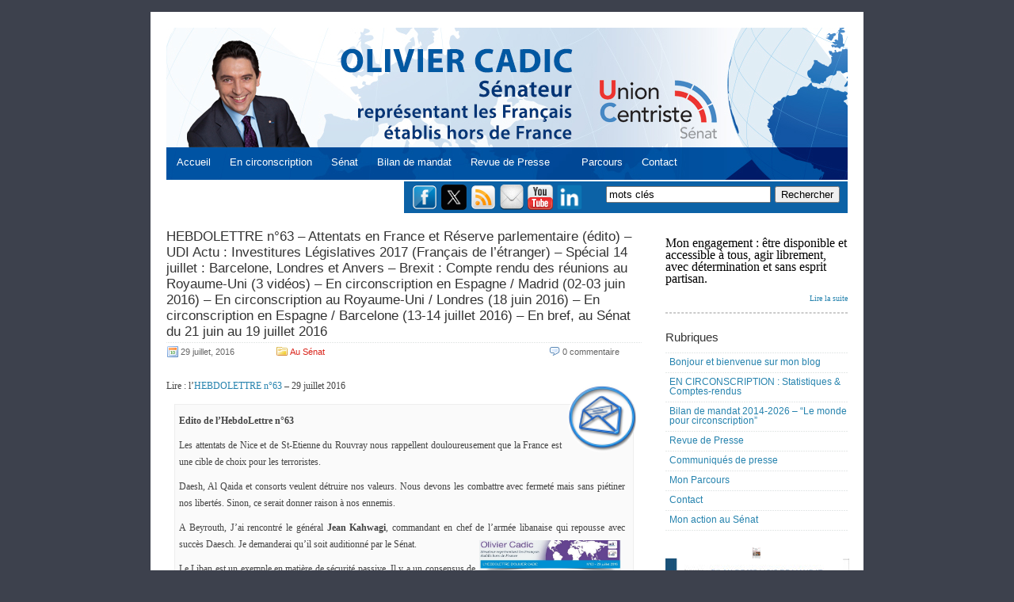

--- FILE ---
content_type: text/html; charset=UTF-8
request_url: http://www.oliviercadic.com/tag/patricia-smida/
body_size: 16783
content:
	<!DOCTYPE html PUBLIC "-//W3C//DTD XHTML 1.0 Transitional//EN" "http://www.w3.org/TR/xhtml1/DTD/xhtml1-transitional.dtd">



	<html xmlns="http://www.w3.org/1999/xhtml" lang="fr-FR">







	<head profile="http://gmpg.org/xfn/11">



	<meta http-equiv="Content-Type" content="text/html; charset=UTF-8" />



	<title></title>



	<link rel="alternate" type="application/rss+xml" title=" RSS Feed" href="http://www.oliviercadic.com/feed/" />



	<link rel="pingback" href="http://www.oliviercadic.com/xmlrpc.php" />



	<meta name='robots' content='max-image-preview:large' />
<link rel="alternate" type="application/rss+xml" title=" &raquo; Flux de l’étiquette Patricia Smida" href="http://www.oliviercadic.com/tag/patricia-smida/feed/" />
<style id='wp-img-auto-sizes-contain-inline-css' type='text/css'>
img:is([sizes=auto i],[sizes^="auto," i]){contain-intrinsic-size:3000px 1500px}
/*# sourceURL=wp-img-auto-sizes-contain-inline-css */
</style>
<link rel='stylesheet' id='font-awesome-5-all-css' href='http://www.oliviercadic.com/wp-content/plugins/elementor/assets/lib/font-awesome/css/all.min.css?ver=3.34.2' type='text/css' media='all' />
<link rel='stylesheet' id='font-awesome-4-shim-css' href='http://www.oliviercadic.com/wp-content/plugins/elementor/assets/lib/font-awesome/css/v4-shims.min.css?ver=3.34.2' type='text/css' media='all' />
<link rel='stylesheet' id='hfe-widgets-style-css' href='http://www.oliviercadic.com/wp-content/plugins/header-footer-elementor/inc/widgets-css/frontend.css?ver=2.8.1' type='text/css' media='all' />
<link rel='stylesheet' id='jkit-elements-main-css' href='http://www.oliviercadic.com/wp-content/plugins/jeg-elementor-kit/assets/css/elements/main.css?ver=3.0.2' type='text/css' media='all' />
<style id='wp-emoji-styles-inline-css' type='text/css'>

	img.wp-smiley, img.emoji {
		display: inline !important;
		border: none !important;
		box-shadow: none !important;
		height: 1em !important;
		width: 1em !important;
		margin: 0 0.07em !important;
		vertical-align: -0.1em !important;
		background: none !important;
		padding: 0 !important;
	}
/*# sourceURL=wp-emoji-styles-inline-css */
</style>
<link rel='stylesheet' id='wp-block-library-css' href='http://www.oliviercadic.com/wp-includes/css/dist/block-library/style.min.css?ver=1b8620a42a18e1da6f8e915bc6498c61' type='text/css' media='all' />
<style id='classic-theme-styles-inline-css' type='text/css'>
/*! This file is auto-generated */
.wp-block-button__link{color:#fff;background-color:#32373c;border-radius:9999px;box-shadow:none;text-decoration:none;padding:calc(.667em + 2px) calc(1.333em + 2px);font-size:1.125em}.wp-block-file__button{background:#32373c;color:#fff;text-decoration:none}
/*# sourceURL=/wp-includes/css/classic-themes.min.css */
</style>
<style id='global-styles-inline-css' type='text/css'>
:root{--wp--preset--aspect-ratio--square: 1;--wp--preset--aspect-ratio--4-3: 4/3;--wp--preset--aspect-ratio--3-4: 3/4;--wp--preset--aspect-ratio--3-2: 3/2;--wp--preset--aspect-ratio--2-3: 2/3;--wp--preset--aspect-ratio--16-9: 16/9;--wp--preset--aspect-ratio--9-16: 9/16;--wp--preset--color--black: #000000;--wp--preset--color--cyan-bluish-gray: #abb8c3;--wp--preset--color--white: #ffffff;--wp--preset--color--pale-pink: #f78da7;--wp--preset--color--vivid-red: #cf2e2e;--wp--preset--color--luminous-vivid-orange: #ff6900;--wp--preset--color--luminous-vivid-amber: #fcb900;--wp--preset--color--light-green-cyan: #7bdcb5;--wp--preset--color--vivid-green-cyan: #00d084;--wp--preset--color--pale-cyan-blue: #8ed1fc;--wp--preset--color--vivid-cyan-blue: #0693e3;--wp--preset--color--vivid-purple: #9b51e0;--wp--preset--gradient--vivid-cyan-blue-to-vivid-purple: linear-gradient(135deg,rgb(6,147,227) 0%,rgb(155,81,224) 100%);--wp--preset--gradient--light-green-cyan-to-vivid-green-cyan: linear-gradient(135deg,rgb(122,220,180) 0%,rgb(0,208,130) 100%);--wp--preset--gradient--luminous-vivid-amber-to-luminous-vivid-orange: linear-gradient(135deg,rgb(252,185,0) 0%,rgb(255,105,0) 100%);--wp--preset--gradient--luminous-vivid-orange-to-vivid-red: linear-gradient(135deg,rgb(255,105,0) 0%,rgb(207,46,46) 100%);--wp--preset--gradient--very-light-gray-to-cyan-bluish-gray: linear-gradient(135deg,rgb(238,238,238) 0%,rgb(169,184,195) 100%);--wp--preset--gradient--cool-to-warm-spectrum: linear-gradient(135deg,rgb(74,234,220) 0%,rgb(151,120,209) 20%,rgb(207,42,186) 40%,rgb(238,44,130) 60%,rgb(251,105,98) 80%,rgb(254,248,76) 100%);--wp--preset--gradient--blush-light-purple: linear-gradient(135deg,rgb(255,206,236) 0%,rgb(152,150,240) 100%);--wp--preset--gradient--blush-bordeaux: linear-gradient(135deg,rgb(254,205,165) 0%,rgb(254,45,45) 50%,rgb(107,0,62) 100%);--wp--preset--gradient--luminous-dusk: linear-gradient(135deg,rgb(255,203,112) 0%,rgb(199,81,192) 50%,rgb(65,88,208) 100%);--wp--preset--gradient--pale-ocean: linear-gradient(135deg,rgb(255,245,203) 0%,rgb(182,227,212) 50%,rgb(51,167,181) 100%);--wp--preset--gradient--electric-grass: linear-gradient(135deg,rgb(202,248,128) 0%,rgb(113,206,126) 100%);--wp--preset--gradient--midnight: linear-gradient(135deg,rgb(2,3,129) 0%,rgb(40,116,252) 100%);--wp--preset--font-size--small: 13px;--wp--preset--font-size--medium: 20px;--wp--preset--font-size--large: 36px;--wp--preset--font-size--x-large: 42px;--wp--preset--spacing--20: 0.44rem;--wp--preset--spacing--30: 0.67rem;--wp--preset--spacing--40: 1rem;--wp--preset--spacing--50: 1.5rem;--wp--preset--spacing--60: 2.25rem;--wp--preset--spacing--70: 3.38rem;--wp--preset--spacing--80: 5.06rem;--wp--preset--shadow--natural: 6px 6px 9px rgba(0, 0, 0, 0.2);--wp--preset--shadow--deep: 12px 12px 50px rgba(0, 0, 0, 0.4);--wp--preset--shadow--sharp: 6px 6px 0px rgba(0, 0, 0, 0.2);--wp--preset--shadow--outlined: 6px 6px 0px -3px rgb(255, 255, 255), 6px 6px rgb(0, 0, 0);--wp--preset--shadow--crisp: 6px 6px 0px rgb(0, 0, 0);}:where(.is-layout-flex){gap: 0.5em;}:where(.is-layout-grid){gap: 0.5em;}body .is-layout-flex{display: flex;}.is-layout-flex{flex-wrap: wrap;align-items: center;}.is-layout-flex > :is(*, div){margin: 0;}body .is-layout-grid{display: grid;}.is-layout-grid > :is(*, div){margin: 0;}:where(.wp-block-columns.is-layout-flex){gap: 2em;}:where(.wp-block-columns.is-layout-grid){gap: 2em;}:where(.wp-block-post-template.is-layout-flex){gap: 1.25em;}:where(.wp-block-post-template.is-layout-grid){gap: 1.25em;}.has-black-color{color: var(--wp--preset--color--black) !important;}.has-cyan-bluish-gray-color{color: var(--wp--preset--color--cyan-bluish-gray) !important;}.has-white-color{color: var(--wp--preset--color--white) !important;}.has-pale-pink-color{color: var(--wp--preset--color--pale-pink) !important;}.has-vivid-red-color{color: var(--wp--preset--color--vivid-red) !important;}.has-luminous-vivid-orange-color{color: var(--wp--preset--color--luminous-vivid-orange) !important;}.has-luminous-vivid-amber-color{color: var(--wp--preset--color--luminous-vivid-amber) !important;}.has-light-green-cyan-color{color: var(--wp--preset--color--light-green-cyan) !important;}.has-vivid-green-cyan-color{color: var(--wp--preset--color--vivid-green-cyan) !important;}.has-pale-cyan-blue-color{color: var(--wp--preset--color--pale-cyan-blue) !important;}.has-vivid-cyan-blue-color{color: var(--wp--preset--color--vivid-cyan-blue) !important;}.has-vivid-purple-color{color: var(--wp--preset--color--vivid-purple) !important;}.has-black-background-color{background-color: var(--wp--preset--color--black) !important;}.has-cyan-bluish-gray-background-color{background-color: var(--wp--preset--color--cyan-bluish-gray) !important;}.has-white-background-color{background-color: var(--wp--preset--color--white) !important;}.has-pale-pink-background-color{background-color: var(--wp--preset--color--pale-pink) !important;}.has-vivid-red-background-color{background-color: var(--wp--preset--color--vivid-red) !important;}.has-luminous-vivid-orange-background-color{background-color: var(--wp--preset--color--luminous-vivid-orange) !important;}.has-luminous-vivid-amber-background-color{background-color: var(--wp--preset--color--luminous-vivid-amber) !important;}.has-light-green-cyan-background-color{background-color: var(--wp--preset--color--light-green-cyan) !important;}.has-vivid-green-cyan-background-color{background-color: var(--wp--preset--color--vivid-green-cyan) !important;}.has-pale-cyan-blue-background-color{background-color: var(--wp--preset--color--pale-cyan-blue) !important;}.has-vivid-cyan-blue-background-color{background-color: var(--wp--preset--color--vivid-cyan-blue) !important;}.has-vivid-purple-background-color{background-color: var(--wp--preset--color--vivid-purple) !important;}.has-black-border-color{border-color: var(--wp--preset--color--black) !important;}.has-cyan-bluish-gray-border-color{border-color: var(--wp--preset--color--cyan-bluish-gray) !important;}.has-white-border-color{border-color: var(--wp--preset--color--white) !important;}.has-pale-pink-border-color{border-color: var(--wp--preset--color--pale-pink) !important;}.has-vivid-red-border-color{border-color: var(--wp--preset--color--vivid-red) !important;}.has-luminous-vivid-orange-border-color{border-color: var(--wp--preset--color--luminous-vivid-orange) !important;}.has-luminous-vivid-amber-border-color{border-color: var(--wp--preset--color--luminous-vivid-amber) !important;}.has-light-green-cyan-border-color{border-color: var(--wp--preset--color--light-green-cyan) !important;}.has-vivid-green-cyan-border-color{border-color: var(--wp--preset--color--vivid-green-cyan) !important;}.has-pale-cyan-blue-border-color{border-color: var(--wp--preset--color--pale-cyan-blue) !important;}.has-vivid-cyan-blue-border-color{border-color: var(--wp--preset--color--vivid-cyan-blue) !important;}.has-vivid-purple-border-color{border-color: var(--wp--preset--color--vivid-purple) !important;}.has-vivid-cyan-blue-to-vivid-purple-gradient-background{background: var(--wp--preset--gradient--vivid-cyan-blue-to-vivid-purple) !important;}.has-light-green-cyan-to-vivid-green-cyan-gradient-background{background: var(--wp--preset--gradient--light-green-cyan-to-vivid-green-cyan) !important;}.has-luminous-vivid-amber-to-luminous-vivid-orange-gradient-background{background: var(--wp--preset--gradient--luminous-vivid-amber-to-luminous-vivid-orange) !important;}.has-luminous-vivid-orange-to-vivid-red-gradient-background{background: var(--wp--preset--gradient--luminous-vivid-orange-to-vivid-red) !important;}.has-very-light-gray-to-cyan-bluish-gray-gradient-background{background: var(--wp--preset--gradient--very-light-gray-to-cyan-bluish-gray) !important;}.has-cool-to-warm-spectrum-gradient-background{background: var(--wp--preset--gradient--cool-to-warm-spectrum) !important;}.has-blush-light-purple-gradient-background{background: var(--wp--preset--gradient--blush-light-purple) !important;}.has-blush-bordeaux-gradient-background{background: var(--wp--preset--gradient--blush-bordeaux) !important;}.has-luminous-dusk-gradient-background{background: var(--wp--preset--gradient--luminous-dusk) !important;}.has-pale-ocean-gradient-background{background: var(--wp--preset--gradient--pale-ocean) !important;}.has-electric-grass-gradient-background{background: var(--wp--preset--gradient--electric-grass) !important;}.has-midnight-gradient-background{background: var(--wp--preset--gradient--midnight) !important;}.has-small-font-size{font-size: var(--wp--preset--font-size--small) !important;}.has-medium-font-size{font-size: var(--wp--preset--font-size--medium) !important;}.has-large-font-size{font-size: var(--wp--preset--font-size--large) !important;}.has-x-large-font-size{font-size: var(--wp--preset--font-size--x-large) !important;}
:where(.wp-block-post-template.is-layout-flex){gap: 1.25em;}:where(.wp-block-post-template.is-layout-grid){gap: 1.25em;}
:where(.wp-block-term-template.is-layout-flex){gap: 1.25em;}:where(.wp-block-term-template.is-layout-grid){gap: 1.25em;}
:where(.wp-block-columns.is-layout-flex){gap: 2em;}:where(.wp-block-columns.is-layout-grid){gap: 2em;}
:root :where(.wp-block-pullquote){font-size: 1.5em;line-height: 1.6;}
/*# sourceURL=global-styles-inline-css */
</style>
<link rel='stylesheet' id='contact-form-7-css' href='http://www.oliviercadic.com/wp-content/plugins/contact-form-7/includes/css/styles.css?ver=6.1.4' type='text/css' media='all' />
<link rel='stylesheet' id='hfe-style-css' href='http://www.oliviercadic.com/wp-content/plugins/header-footer-elementor/assets/css/header-footer-elementor.css?ver=2.8.1' type='text/css' media='all' />
<link rel='stylesheet' id='elementor-icons-css' href='http://www.oliviercadic.com/wp-content/plugins/elementor/assets/lib/eicons/css/elementor-icons.min.css?ver=5.46.0' type='text/css' media='all' />
<link rel='stylesheet' id='elementor-frontend-css' href='http://www.oliviercadic.com/wp-content/plugins/elementor/assets/css/frontend.min.css?ver=3.34.2' type='text/css' media='all' />
<link rel='stylesheet' id='elementor-post-34963-css' href='http://www.oliviercadic.com/wp-content/uploads/elementor/css/post-34963.css?ver=1769019409' type='text/css' media='all' />
<link rel='stylesheet' id='eihe-front-style-css' href='http://www.oliviercadic.com/wp-content/plugins/image-hover-effects-addon-for-elementor/assets/style.min.css?ver=1.4.4' type='text/css' media='all' />
<link rel='stylesheet' id='she-header-style-css' href='http://www.oliviercadic.com/wp-content/plugins/sticky-header-effects-for-elementor/assets/css/she-header-style.css?ver=2.1.6' type='text/css' media='all' />
<link rel='stylesheet' id='cute-alert-css' href='http://www.oliviercadic.com/wp-content/plugins/metform/public/assets/lib/cute-alert/style.css?ver=4.1.2' type='text/css' media='all' />
<link rel='stylesheet' id='text-editor-style-css' href='http://www.oliviercadic.com/wp-content/plugins/metform/public/assets/css/text-editor.css?ver=4.1.2' type='text/css' media='all' />
<link rel='stylesheet' id='tablepress-default-css' href='http://www.oliviercadic.com/wp-content/plugins/tablepress/css/build/default.css?ver=3.2.6' type='text/css' media='all' />
<link rel='stylesheet' id='hfe-elementor-icons-css' href='http://www.oliviercadic.com/wp-content/plugins/elementor/assets/lib/eicons/css/elementor-icons.min.css?ver=5.34.0' type='text/css' media='all' />
<link rel='stylesheet' id='hfe-icons-list-css' href='http://www.oliviercadic.com/wp-content/plugins/elementor/assets/css/widget-icon-list.min.css?ver=3.24.3' type='text/css' media='all' />
<link rel='stylesheet' id='hfe-social-icons-css' href='http://www.oliviercadic.com/wp-content/plugins/elementor/assets/css/widget-social-icons.min.css?ver=3.24.0' type='text/css' media='all' />
<link rel='stylesheet' id='hfe-social-share-icons-brands-css' href='http://www.oliviercadic.com/wp-content/plugins/elementor/assets/lib/font-awesome/css/brands.css?ver=5.15.3' type='text/css' media='all' />
<link rel='stylesheet' id='hfe-social-share-icons-fontawesome-css' href='http://www.oliviercadic.com/wp-content/plugins/elementor/assets/lib/font-awesome/css/fontawesome.css?ver=5.15.3' type='text/css' media='all' />
<link rel='stylesheet' id='hfe-nav-menu-icons-css' href='http://www.oliviercadic.com/wp-content/plugins/elementor/assets/lib/font-awesome/css/solid.css?ver=5.15.3' type='text/css' media='all' />
<link rel='stylesheet' id='ekit-widget-styles-css' href='http://www.oliviercadic.com/wp-content/plugins/elementskit-lite/widgets/init/assets/css/widget-styles.css?ver=3.7.8' type='text/css' media='all' />
<link rel='stylesheet' id='ekit-responsive-css' href='http://www.oliviercadic.com/wp-content/plugins/elementskit-lite/widgets/init/assets/css/responsive.css?ver=3.7.8' type='text/css' media='all' />
<link rel='stylesheet' id='elementor-gf-local-roboto-css' href='https://www.oliviercadic.com/wp-content/uploads/elementor/google-fonts/css/roboto.css?ver=1742235442' type='text/css' media='all' />
<link rel='stylesheet' id='elementor-gf-local-robotoslab-css' href='https://www.oliviercadic.com/wp-content/uploads/elementor/google-fonts/css/robotoslab.css?ver=1742235444' type='text/css' media='all' />
<!--n2css--><!--n2js--><script type="text/javascript" src="http://www.oliviercadic.com/wp-content/plugins/elementor/assets/lib/font-awesome/js/v4-shims.min.js?ver=3.34.2" id="font-awesome-4-shim-js"></script>
<script type="text/javascript" src="http://www.oliviercadic.com/wp-includes/js/jquery/jquery.min.js?ver=3.7.1" id="jquery-core-js"></script>
<script type="text/javascript" src="http://www.oliviercadic.com/wp-includes/js/jquery/jquery-migrate.min.js?ver=3.4.1" id="jquery-migrate-js"></script>
<script type="text/javascript" id="jquery-js-after">
/* <![CDATA[ */
!function($){"use strict";$(document).ready(function(){$(this).scrollTop()>100&&$(".hfe-scroll-to-top-wrap").removeClass("hfe-scroll-to-top-hide"),$(window).scroll(function(){$(this).scrollTop()<100?$(".hfe-scroll-to-top-wrap").fadeOut(300):$(".hfe-scroll-to-top-wrap").fadeIn(300)}),$(".hfe-scroll-to-top-wrap").on("click",function(){$("html, body").animate({scrollTop:0},300);return!1})})}(jQuery);
!function($){'use strict';$(document).ready(function(){var bar=$('.hfe-reading-progress-bar');if(!bar.length)return;$(window).on('scroll',function(){var s=$(window).scrollTop(),d=$(document).height()-$(window).height(),p=d? s/d*100:0;bar.css('width',p+'%')});});}(jQuery);
//# sourceURL=jquery-js-after
/* ]]> */
</script>
<script type="text/javascript" src="http://www.oliviercadic.com/wp-content/plugins/sticky-menu-or-anything-on-scroll/assets/js/jq-sticky-anything.min.js?ver=2.1.1" id="stickyAnythingLib-js"></script>
<script type="text/javascript" src="http://www.oliviercadic.com/wp-content/plugins/sticky-header-effects-for-elementor/assets/js/she-header.js?ver=2.1.6" id="she-header-js"></script>
<link rel="https://api.w.org/" href="http://www.oliviercadic.com/wp-json/" /><link rel="alternate" title="JSON" type="application/json" href="http://www.oliviercadic.com/wp-json/wp/v2/tags/560" /><link rel="EditURI" type="application/rsd+xml" title="RSD" href="https://www.oliviercadic.com/xmlrpc.php?rsd" />

<meta name="generator" content="Elementor 3.34.2; features: additional_custom_breakpoints; settings: css_print_method-external, google_font-enabled, font_display-auto">
			<style>
				.e-con.e-parent:nth-of-type(n+4):not(.e-lazyloaded):not(.e-no-lazyload),
				.e-con.e-parent:nth-of-type(n+4):not(.e-lazyloaded):not(.e-no-lazyload) * {
					background-image: none !important;
				}
				@media screen and (max-height: 1024px) {
					.e-con.e-parent:nth-of-type(n+3):not(.e-lazyloaded):not(.e-no-lazyload),
					.e-con.e-parent:nth-of-type(n+3):not(.e-lazyloaded):not(.e-no-lazyload) * {
						background-image: none !important;
					}
				}
				@media screen and (max-height: 640px) {
					.e-con.e-parent:nth-of-type(n+2):not(.e-lazyloaded):not(.e-no-lazyload),
					.e-con.e-parent:nth-of-type(n+2):not(.e-lazyloaded):not(.e-no-lazyload) * {
						background-image: none !important;
					}
				}
			</style>
			<link rel="icon" href="https://www.oliviercadic.com/wp-content/uploads/2023/01/cropped-globe-32x32.png" sizes="32x32" />
<link rel="icon" href="https://www.oliviercadic.com/wp-content/uploads/2023/01/cropped-globe-192x192.png" sizes="192x192" />
<link rel="apple-touch-icon" href="https://www.oliviercadic.com/wp-content/uploads/2023/01/cropped-globe-180x180.png" />
<meta name="msapplication-TileImage" content="https://www.oliviercadic.com/wp-content/uploads/2023/01/cropped-globe-270x270.png" />
		<style type="text/css" id="wp-custom-css">
			.site-title{
	display: none;
	}
.site-description{
	display: none;
	}		</style>
		


	<style type="text/css">



		@import url('http://www.oliviercadic.com/wp-content/themes/oliviercadic/menus.css');



		@import url('http://www.oliviercadic.com/wp-content/themes/oliviercadic/layout.css');



		@import url('http://www.oliviercadic.com/wp-content/themes/oliviercadic/post.css');



		@import url('http://www.oliviercadic.com/wp-content/themes/oliviercadic/comments.css');



		@import url('http://www.oliviercadic.com/wp-content/themes/oliviercadic/style.css');



	</style>



	<style type="text/css" media="print">



		@import url('http://www.oliviercadic.com/wp-content/themes/oliviercadic/print.css');



	</style>





   <script type="text/javascript">
    var addthis_config = {"data_track_clickback":true};
</script>
<script type="text/javascript" src="http://s7.addthis.com/js/250/addthis_widget.js#pubid=ra-4def2c0159d35ccc"></script>
<script>
  (function(i,s,o,g,r,a,m){i['GoogleAnalyticsObject']=r;i[r]=i[r]||function(){
  (i[r].q=i[r].q||[]).push(arguments)},i[r].l=1*new Date();a=s.createElement(o),
  m=s.getElementsByTagName(o)[0];a.async=1;a.src=g;m.parentNode.insertBefore(a,m)
  })(window,document,'script','//www.google-analytics.com/analytics.js','ga');

  ga('create', 'UA-12326978-1', 'auto');
  ga('send', 'pageview');

</script>

	</head>







	<body>
		<div id="toplevel-navigation">
			<!-- div id="toplevel-nav">
				<ul>
					<li><a href="https://dev3.oliviercadic.com/">Accueil</a></li>
					<li class="page_item page-item-16972"><a href="http://www.oliviercadic.com/colloque-hydro-diplomatie-videos/">Colloque Hydro-diplomatie : vidéos</a></li>
<li class="page_item page-item-37975"><a href="http://www.oliviercadic.com/inscription-conference-2901/">#37975 (pas de titre)</a></li>
<li class="page_item page-item-36895"><a href="http://www.oliviercadic.com/au-senat/">Au Sénat</a></li>
<li class="page_item page-item-36300"><a href="http://www.oliviercadic.com/les-independants/">Les Indépendants</a></li>
<li class="page_item page-item-35432"><a href="http://www.oliviercadic.com/avis-newsletter/">avis-newsletter</a></li>
<li class="page_item page-item-35300"><a href="http://www.oliviercadic.com/hebdo/">L&#8217;hebdo des Indépendants</a></li>
<li class="page_item page-item-35219 current_page_parent"><a href="http://www.oliviercadic.com/archives-des-posts/">Archives</a></li>
<li class="page_item page-item-34914"><a href="http://www.oliviercadic.com/">Accueil</a></li>
<li class="page_item page-item-13869"><a href="http://www.oliviercadic.com/hebdolettre-dolivier-cadic/">Les infolettres d&#8217;Olivier Cadic</a></li>
<li class="page_item page-item-11936"><a href="http://www.oliviercadic.com/communiques-de-presse/">Communiqués de presse</a></li>
<li class="page_item page-item-31962"><a href="http://www.oliviercadic.com/un-monde-de-projets/">Bilan de mandat 2014-2021 &#8211; &#8220;Le monde pour circonscription&#8221;</a></li>
<li class="page_item page-item-31187"><a href="http://www.oliviercadic.com/liens-utiles-luxembourg/">Liens utiles Luxembourg</a></li>
<li class="page_item page-item-21232"><a href="http://www.oliviercadic.com/en-circonscription-statistiques-comptes-rendus/">EN CIRCONSCRIPTION : Statistiques &#038; Comptes-rendus</a></li>
<li class="page_item page-item-20487"><a href="http://www.oliviercadic.com/mes-31-defis/">Brouillon</a></li>
<li class="page_item page-item-18173"><a href="http://www.oliviercadic.com/le-royaume-uni-a-lhonneur-au-senat-1er-semestre-2016/">Le Royaume-Uni à l&#8217;honneur au Sénat (1er semestre 2016)</a></li>
<li class="page_item page-item-18166"><a href="http://www.oliviercadic.com/1ere-edition-de-la-journee-des-entreprises-au-senat-echanges-avec-les-entrepreneurs-francais-installes-a-londres/">1ère édition de la Journée des entreprises au Sénat : échanges avec les entrepreneurs français installés à Londres</a></li>
<li class="page_item page-item-18152"><a href="http://www.oliviercadic.com/audition-a-lafe-quel-avenir-pour-lenseignement-francais-a-letranger-15-mars/">Audition à l&#8217;AFE : Quel avenir pour l&#8217;enseignement français à l&#8217;étranger (15 mars)</a></li>
<li class="page_item page-item-18136"><a href="http://www.oliviercadic.com/francais-de-letranger-1er-semestre-2016/">Français de l&#8217;étranger (1er semestre 2016)</a></li>
<li class="page_item page-item-18127"><a href="http://www.oliviercadic.com/royaume-uni-au-senat-1er-semestre-2016/">Royaume-Uni au Sénat (1er semestre 2016)</a></li>
<li class="page_item page-item-16977"><a href="http://www.oliviercadic.com/colloque-hydro-diplomatie-programme/">Colloque Hydro-diplomatie : programme</a></li>
<li class="page_item page-item-202"><a href="http://www.oliviercadic.com/liens-utiles-royaume-uni/">Liens utiles Royaume-Uni</a></li>
<li class="page_item page-item-4"><a href="http://www.oliviercadic.com/revue-de-presse/">Revue de Presse</a></li>
<li class="page_item page-item-6"><a href="http://www.oliviercadic.com/parcours/">Mon Parcours</a></li>
<li class="page_item page-item-7"><a href="http://www.oliviercadic.com/me-contacter/">Contact</a></li>
				</ul>
				<div class="clear"></div>
			</div -->
			
			<div class="clear"></div>
		</div>
		<div id="main-wrapper">
			<div id="header-wrapper">
				<!-- div id="title"><a href="http://www.oliviercadic.com" title="Accueil Blog Olivier Cadic"></a></div>
				<div id="description"></div>
				<div id="description2">pour le Royaume-Uni</div>
				<div class="clear"></div -->
				<!-- img src="http://www.oliviercadic.com/wp-content/uploads/2014/04/bandeau-olivier-cadic.png" width="700" -->


<div style="position: relative;margin:0 0px;padding:10px 0px 10px 0px ;border: 0px;background:none;top: 132px;left:-20px">&nbsp;&nbsp;&nbsp;&nbsp;&nbsp;
		<a href="http://www.oliviercadic.com/" style="font-size:1em;text-decoration:none;color:#fff;">Accueil</a>&nbsp;&nbsp;&nbsp;&nbsp;&nbsp;
 <a href="http://www.oliviercadic.com/en-circonscription-statistiques-comptes-rendus" style="font-size:1em;text-decoration:none;color:#fff;">En circonscription</a>&nbsp;&nbsp;&nbsp;&nbsp;&nbsp;
<a href="http://www.senat.fr/senateur/cadic_olivier14255u.html" target="_blank" style="font-size:1em;text-decoration:none;color:#fff;">Sénat</a>&nbsp;&nbsp;&nbsp;&nbsp;&nbsp;
	<a href="http://www.oliviercadic.com/un-monde-de-projets/" style="font-size:1em;text-decoration:none;color:#fff;">Bilan de mandat</a>&nbsp;&nbsp;&nbsp;&nbsp;&nbsp;
		<a href="http://www.oliviercadic.com/revue-de-presse/" style="font-size:1em;text-decoration:none;color:#fff;">Revue de Presse</a>&nbsp;&nbsp;&nbsp;&nbsp;&nbsp;&nbsp;&nbsp;&nbsp;&nbsp;
		<a href="http://www.oliviercadic.com/parcours/" style="font-size:1em;text-decoration:none;color:#fff;">Parcours</a>&nbsp;&nbsp;&nbsp;&nbsp;&nbsp;
		<a href="http://www.oliviercadic.com/me-contacter/" style="font-size:1em;text-decoration:none;color:#fff;">Contact</a>&nbsp;&nbsp;&nbsp;&nbsp;&nbsp;
		
		
		
		
	</div>

			</div>
			<div id="actures" style="background-color:#0C62A6;border-top:2px solid #fff;float:right;width:560px;height:40px">
                     <div  id="actures1" style="margin-left:10px;width:540px;height: 40px;margin: 4px 10px;">     
						<a style="padding-top:10px" href="https://www.facebook.com/cadicolivier">
						<img src="http://www.oliviercadic.com/wp-content/uploads/2011/08/facebook.png" align="middle" style="float: left;margin-right:5px;width:32px;height:32px" /></a>
<a style="padding-top:10px" href="http://www.twitter.com/oliviercadic">
						<img src="https://www.oliviercadic.com/wp-content/uploads/2024/11/logo-twt.png" align="middle" style="float: left;margin-right:5px;width:32px;height:32px" /></a>
						<a style="padding-top:10px" href="http://feeds.feedburner.com/OlivierCadic">
						<img src="http://www.oliviercadic.com/wp-content/uploads/2011/08/rss.png" align="middle" style="float: left;margin-right:5px;width:32px;height:32px" /></a>&nbsp;&nbsp;&nbsp;&nbsp;
						<a style="padding-top:10px" href="http://feedburner.google.com/fb/a/mailverify?uri=OlivierCadic">
						<img src="http://www.oliviercadic.com/wp-content/uploads/2011/08/mail.png" align="middle" style="float: left;margin-right:5px;width:30px;height:32px" /></a>
 <A style="PADDING-TOP: 10px" target="_blank" href="https://www.youtube.com/channel/UCOSPcmUzuP3AJx6rBI-nsbw"><IMG  border="0"  align="middle" style="float: left;margin-right:5px;width:32px;height:32px" src="http://www.oliviercadic.com/infolettres/youtube.png" width="32" height="32"></a>
	  <A style="PADDING-TOP: 10px" target="_blank" href="https://www.linkedin.com/in/olivier-cadic-6941562a/"><IMG  border="0"  align="middle" style="float: left;margin-right:5px;width:32px;height:32px" src="https://www.oliviercadic.com/wp-content/uploads/2024/11/LinkedIn.png" width="32" height="32"></A>	
        				<form id="search" action="http://www.oliviercadic.com" method="get" style="width:300px;float:right;margin:2px 0px 2px 0">        			
							<input name="s" id="s" type="text" value="mots cl&eacute;s" onfocus="this.value='';" style="width:200px;color:#000;font-size:1em;" />
							<input type="submit" value="Rechercher"  style="color:#000;font-size:1em;float:right" />
        				</form>
						<div class="clear"></div>
					</div>
            	</div> 





        <div id="content">
        	<div id="post-wrapper">
				
            	                
                	            	<div class="posts">
        			<h2><a href="http://www.oliviercadic.com/au-senat/hebdolettre-n63-attentats-en-france-et-reserve-parlementaire-edito-udi-actu-investitures-legislatives-2017-francais-de-letranger-special-14-juillet-barcel/">HEBDOLETTRE n°63 – Attentats en France et Réserve parlementaire (édito) – UDI Actu : Investitures Législatives 2017 (Français de l&#8217;étranger) – Spécial 14 juillet : Barcelone, Londres et Anvers – Brexit : Compte rendu des réunions au Royaume-Uni (3 vidéos) – En circonscription en Espagne / Madrid (02-03 juin 2016) –  En circonscription au Royaume-Uni / Londres (18 juin 2016) –  En circonscription en Espagne / Barcelone (13-14 juillet 2016) – En bref, au Sénat du 21 juin au 19 juillet 2016</a></h2>
                    	<div class="post-meta">
                        	<div class="post-date">
                        		29 juillet, 2016                        	</div>
                        	<div class="post-category">
                            	
								<a href="http://www.oliviercadic.com/category/au-senat/" rel="category tag">Au Sénat</a>                                
                                <div class="clear"></div>
                            </div>
                            
                            
                            <div class="post-comment">
                            	<a href="http://www.oliviercadic.com/au-senat/hebdolettre-n63-attentats-en-france-et-reserve-parlementaire-edito-udi-actu-investitures-legislatives-2017-francais-de-letranger-special-14-juillet-barcel/#respond">0 commentaire</a>                            </div>
                            <div class="clear"></div>
                           
                        </div>
				
						
	

                    	
                        <div class="post-content">
                        	                            		<p><font style="font-size:12px;font-family:verdana">Lire : l’<a href="http://goo.gl/eNjAK1" target="_blank">HEBDOLETTRE n°63</a> – 29 juillet 2016<a href="http://www.oliviercadic.com/wp-content/uploads/2014/11/Logo-HebdoLettre-bleu-Rond75.png"><a href="http://goo.gl/eNjAK1" target="_blank"><img decoding="async" class="alignright wp-image-11971" src="http://www.oliviercadic.com/wp-content/uploads/2014/11/Logo-HebdoLettre-bleu-Rond75.png" alt="Logo HebdoLettre bleu - Rond75" width="91" height="91" /></a></span></p>
<blockquote><p><span style="font-size: 12px; font-family: verdana;"><strong>Edito de l&#8217;HebdoLettre n°63</strong></span></p>
<p>Les attentats de Nice et de St-Etienne du Rouvray nous rappellent douloureusement que la France est une cible de choix pour les terroristes.</p>
<p>Daesh, Al Qaida et consorts veulent détruire nos valeurs. Nous devons les combattre avec fermeté mais sans piétiner nos libertés. Sinon, ce serait donner raison à nos ennemis.</p>
<p>A Beyrouth, J’ai rencontré le général <strong>Jean Kahwagi</strong>, commandant en chef de l’armée libanaise qui repousse avec succès Daesch. Je demanderai qu’il soit auditionné par le Sénat.<a href="http://goo.gl/eNjAK1" target="_blank"><img decoding="async" class="alignright wp-image-15105" src="http://www.oliviercadic.com/wp-content/uploads/2016/07/Visuel-HL63.jpg" alt="Visuel HL55" width="179" height="205" /></a></p>
<p>Le Liban est un exemple en matière de sécurité passive. Il y a un consensus de la population libanaise pour que le pays ne soit pas déstabilisé. J’espère que ce modèle saura nous inspirer. </p>
<p>Je vous annonce qu&#8217;il est possible de candidater pour obtenir une &#8220;dotation d’actions parlementaires&#8221; pour l&#8217;année 2017.</p>
<p>Plus connu sous le nom de &#8220;réserve parlementaire&#8221;, ce dispositif permet aux parlementaires de contribuer au financement de projets associatifs… <a href="http://goo.gl/eNjAK1" target="_blank"> Lire la suite et découvrir l&#8217;HebdoLettre n°63</a></p></blockquote>
<p></font></p>
                                    
                                                        
                 		 </div>
                        <div class="clear"></div>
                        <div id="addthisbas"  align="center" style="margin:10px 10px 10px 0;text-align:center">
           	              



<!-- AddThis Button BEGIN -->
<div class="addthis_toolbox addthis_default_style addthis_16x16_style" 
           addthis:url="http://www.oliviercadic.com/au-senat/hebdolettre-n63-attentats-en-france-et-reserve-parlementaire-edito-udi-actu-investitures-legislatives-2017-francais-de-letranger-special-14-juillet-barcel/"
      	   addthis:title="HEBDOLETTRE n°63 – Attentats en France et Réserve parlementaire (édito) – UDI Actu : Investitures Législatives 2017 (Français de l&#8217;étranger) – Spécial 14 juillet : Barcelone, Londres et Anvers – Brexit : Compte rendu des réunions au Royaume-Uni (3 vidéos) – En circonscription en Espagne / Madrid (02-03 juin 2016) –  En circonscription au Royaume-Uni / Londres (18 juin 2016) –  En circonscription en Espagne / Barcelone (13-14 juillet 2016) – En bref, au Sénat du 21 juin au 19 juillet 2016"
      	   addthis:description="HEBDOLETTRE n°63 – Attentats en France et Réserve parlementaire (édito) – UDI Actu : Investitures Législatives 2017 (Français de l&#8217;étranger) – Spécial 14 juillet : Barcelone, Londres et Anvers – Brexit : Compte rendu des réunions au Royaume-Uni (3 vidéos) – En circonscription en Espagne / Madrid (02-03 juin 2016) –  En circonscription au Royaume-Uni / Londres (18 juin 2016) –  En circonscription en Espagne / Barcelone (13-14 juillet 2016) – En bref, au Sénat du 21 juin au 19 juillet 2016">
<a class="addthis_button_print"></a>
<a class="addthis_button_email"></a>
<a class="addthis_button_facebook"></a>
<a class="addthis_button_twitter"></a>
<a class="addthis_button_google"></a>
<a class="addthis_button_compact"></a>
<a class="addthis_counter addthis_bubble_style"></a>
</div>

<!-- AddThis Button END -->





   		         </div>
                        
        		</div>
                                                <div id="post_navigation">
					<div id="prev_post"></div>
					<div id="next_post"></div>
                    <div class="clear"></div>
				</div>
            </div>
        </div>
        	
    <div id="sidebar-wrapper">
				<div id="text-3" class="widgets widget_text">			<div class="textwidget"><a href="http://www.oliviercadic.com/bonjour-et-bienvenue-sur-mon-blog/" style="color:#000;font-size:16px;font-family: verdana">

Mon engagement : être disponible et
accessible à tous, agir librement, avec
détermination et sans esprit partisan.
<p align="right" style="font-size:10px;color:#2683AE">Lire la suite</p>
</a>

<hr style="border:1px dashed #ccc"/>
</div>
		</div><div id="nav_menu-3" class="widgets widget_nav_menu"><h3>Rubriques</h3><div class="menu-menu-dr-container"><ul id="menu-menu-dr" class="menu"><li id="menu-item-11930" class="menu-item menu-item-type-post_type menu-item-object-page menu-item-11930"><a href="http://www.oliviercadic.com/bonjour-et-bienvenue-sur-mon-blog/">Bonjour et bienvenue sur mon blog</a></li>
<li id="menu-item-21814" class="menu-item menu-item-type-post_type menu-item-object-page menu-item-21814"><a href="http://www.oliviercadic.com/en-circonscription-statistiques-comptes-rendus/">EN CIRCONSCRIPTION : Statistiques &#038; Comptes-rendus</a></li>
<li id="menu-item-31968" class="menu-item menu-item-type-post_type menu-item-object-page menu-item-31968"><a href="http://www.oliviercadic.com/un-monde-de-projets/">Bilan de mandat 2014-2026 – “Le monde pour circonscription”</a></li>
<li id="menu-item-11934" class="menu-item menu-item-type-post_type menu-item-object-page menu-item-11934"><a href="http://www.oliviercadic.com/revue-de-presse/">Revue de Presse</a></li>
<li id="menu-item-11938" class="menu-item menu-item-type-post_type menu-item-object-page menu-item-11938"><a href="http://www.oliviercadic.com/communiques-de-presse/">Communiqués de presse</a></li>
<li id="menu-item-11933" class="menu-item menu-item-type-post_type menu-item-object-page menu-item-11933"><a href="http://www.oliviercadic.com/parcours/">Mon Parcours</a></li>
<li id="menu-item-11932" class="menu-item menu-item-type-post_type menu-item-object-page menu-item-11932"><a href="http://www.oliviercadic.com/me-contacter/">Contact</a></li>
<li id="menu-item-11935" class="menu-item menu-item-type-custom menu-item-object-custom menu-item-11935"><a target="_blank" href="http://www.senat.fr/senateur/cadic_olivier14255u.html">Mon action au Sénat</a></li>
</ul></div></div><div id="text-10" class="widgets widget_text">			<div class="textwidget"><div align="center"><a href="https://www.calameo.com/read/0060668910a29190e471a" target="_blank" rel="noopener"> <img decoding="async" class="" src="https://www.oliviercadic.com/wp-content/uploads/2024/01/oc-bilan.png" width="10" height="14" align="center" /><img loading="lazy" decoding="async" class="alignnone size-medium wp-image-42530" src="https://www.oliviercadic.com/wp-content/uploads/2025/04/Livret-A5-11mars2025-VIsuel-232x300.jpg" alt="" width="232" height="300" srcset="https://www.oliviercadic.com/wp-content/uploads/2025/04/Livret-A5-11mars2025-VIsuel-232x300.jpg 232w, https://www.oliviercadic.com/wp-content/uploads/2025/04/Livret-A5-11mars2025-VIsuel-791x1024.jpg 791w, https://www.oliviercadic.com/wp-content/uploads/2025/04/Livret-A5-11mars2025-VIsuel-768x994.jpg 768w, https://www.oliviercadic.com/wp-content/uploads/2025/04/Livret-A5-11mars2025-VIsuel.jpg 927w" sizes="(max-width: 232px) 100vw, 232px" /></a></div>
</div>
		</div><div id="text-6" class="widgets widget_text"><h3>InfoLettre d&#8217;Olivier Cadic :</h3>			<div class="textwidget"><ul>

<li>
<a href="http://www.oliviercadic.com/hebdolettre-dolivier-cadic/" target="_blank">Archive InfoLettre</a>
</li>

<li>
<a href="http://www.oliviercadic.com/lettre-dinformation-olivier-cadic/" target="_blank">Archive InfoLettre aux Français du RU</a>
</li>


</ul>
</div>
		</div><div id="block-5" class="widgets widget_block widget_media_image">
<figure class="wp-block-image size-large"><a href="https://www.oliviercadic.com/wp-content/uploads/2025/11/Guide-Tous-responsables.pdf"><img loading="lazy" decoding="async" width="718" height="1024" src="https://www.oliviercadic.com/wp-content/uploads/2025/11/Capture-decran-2025-11-28-a-10.55.09-718x1024.png" alt="" class="wp-image-44773" srcset="https://www.oliviercadic.com/wp-content/uploads/2025/11/Capture-decran-2025-11-28-a-10.55.09-718x1024.png 718w, https://www.oliviercadic.com/wp-content/uploads/2025/11/Capture-decran-2025-11-28-a-10.55.09-210x300.png 210w, https://www.oliviercadic.com/wp-content/uploads/2025/11/Capture-decran-2025-11-28-a-10.55.09-768x1095.png 768w, https://www.oliviercadic.com/wp-content/uploads/2025/11/Capture-decran-2025-11-28-a-10.55.09.png 920w" sizes="(max-width: 718px) 100vw, 718px" /></a></figure>
</div><div id="block-6" class="widgets widget_block widget_media_image">
<figure class="wp-block-image size-full"><a href="https://www.diplomatie.gouv.fr/IMG/pdf/rapport_gouvernement_2025_cle07a761.pdf"><img loading="lazy" decoding="async" width="629" height="880" src="https://www.oliviercadic.com/wp-content/uploads/2025/07/Cover-Rapport-FDE-2025-1.jpg" alt="" class="wp-image-43584" srcset="https://www.oliviercadic.com/wp-content/uploads/2025/07/Cover-Rapport-FDE-2025-1.jpg 629w, https://www.oliviercadic.com/wp-content/uploads/2025/07/Cover-Rapport-FDE-2025-1-214x300.jpg 214w" sizes="(max-width: 629px) 100vw, 629px" /></a></figure>
</div><div id="text-9" class="widgets widget_text">			<div class="textwidget"><p><a href="https://www.diplomatie.gouv.fr/IMG/pdf/guidevictimesfretranger_fusionne_05082020_cle44125a.pdf" target="_blank" rel="noopener"><img decoding="async" src="http://www.oliviercadic.com/wp-content/uploads/2021/01/Guide_victimes_2020.jpg" width="230" align="center" /></a></p>
</div>
		</div><div id="nav_menu-4" class="widgets widget_nav_menu"><h3>Thèmes du Blog</h3><div class="menu-menu-cat-container"><ul id="menu-menu-cat" class="menu"><li id="menu-item-21147" class="menu-item menu-item-type-taxonomy menu-item-object-category menu-item-21147"><a href="http://www.oliviercadic.com/category/au-senat/">Au Sénat</a></li>
<li id="menu-item-37896" class="menu-item menu-item-type-taxonomy menu-item-object-category menu-item-37896"><a href="http://www.oliviercadic.com/category/cyber/">Cyber</a></li>
<li id="menu-item-44416" class="menu-item menu-item-type-taxonomy menu-item-object-category menu-item-44416"><a href="http://www.oliviercadic.com/category/medias/">Médias</a></li>
<li id="menu-item-37757" class="menu-item menu-item-type-taxonomy menu-item-object-category menu-item-37757"><a href="http://www.oliviercadic.com/category/narcotrafic-2/">Narcotrafic</a></li>
<li id="menu-item-21148" class="menu-item menu-item-type-taxonomy menu-item-object-category menu-item-21148"><a href="http://www.oliviercadic.com/category/en-circonscription/">En circonscription</a></li>
<li id="menu-item-31967" class="menu-item menu-item-type-post_type menu-item-object-page menu-item-31967"><a href="http://www.oliviercadic.com/un-monde-de-projets/">Bilan de mandat 2014-2026 – “Le monde pour circonscription”</a></li>
</ul></div></div><div id="text-7" class="widgets widget_text"><h3>LIENS UTILES</h3>			<div class="textwidget">Voici quelques liens pratiques pour les Français résidant hors de France et ceux qui projettent de s'expatrier.<li><i>
Tous les classements sont établis par ordre alphabétique :</i></li>








</div>
		</div><div id="linkcat-2" class="widgets widget_links"><h3>1. Institutions</h3>
	<ul class='xoxo blogroll'>
<li><a href="https://www.afd.fr/fr" target="_blank">AFD &#8211; Agence française de développement</a></li>
<li><a href="http://www.assemblee-afe.fr/" title="Assemblée des Français de l’Etranger" target="_blank">AFE &#8211; Assemblée des Français de l’Etranger (vos élus consulaires)</a></li>
<li><a href="http://centrecharlespeguy.com/" title="Centre Charles Peguy à Londres " target="_blank">Centre Charles Peguy à Londres</a></li>
<li><a href="http://www.impots.gouv.fr/portal/dgi/public/particuliers.impot;jsessionid=H0E5MEOXV3LAZQFIEIQCFFA?espId=1&#038;pageId=part_horsfrance&#038;sfid=1250" target="_blank">Centre des IMPOTS des Non Résidents</a></li>
<li><a href="http://www.diplomatie.gouv.fr/fr/conseils-aux-voyageurs_909/index.html" target="_blank">Conseils aux VOYAGEURS (MAEDI)</a></li>
<li><a href="http://www.diplomatie.gouv.fr/fr/" target="_blank">MAEDI &#8211; Ministère des Affaires étrangères et européennes</a></li>
<li><a href="http://www.expatries.senat.fr/" title="Sénat" target="_blank">SENAT : Espace expatriés</a></li>
<li><a href="http://www.diplomatie.gouv.fr/fr/services-aux-citoyens/" target="_blank">SERVICES AUX CITOYENS &#8211; tout sur l&#039;expatriation (MAEDI)</a></li>

	</ul>
</div>
<div id="linkcat-788" class="widgets widget_links"><h3>2. Intégration</h3>
	<ul class='xoxo blogroll'>
<li><a href="http://www.expat.com/fr/" target="_blank">EXPAT.com (réseau d&#039;entraide)</a></li>
<li><a href="http://www.fiafe.org/" target="_blank">FIAFE, Fédération internationale des Accueils français et francophones à l&#039;étranger</a></li>
<li><a href="http://www.ufe.org/fr/" target="_blank">UFE Monde, Union des Français de l&#039;étranger</a></li>

	</ul>
</div>
<div id="linkcat-789" class="widgets widget_links"><h3>3. Mobilité internationale</h3>
	<ul class='xoxo blogroll'>
<li><a href="http://www.groupe-cei.fr/" target="_blank">CEI &#8211; Centre d&#039;échanges internationaux</a></li>
<li><a href="https://ec.europa.eu/eures/public/fr/homepage" target="_blank">Réseau EURES &#8211; Portail européen sur la mobilité de l&#039;emploi</a></li>

	</ul>
</div>
<div id="linkcat-790" class="widgets widget_links"><h3>4. Entreprises</h3>
	<ul class='xoxo blogroll'>
<li><a href="http://www.businessfrance.fr" target="_blank">BUSINESS France (exporter, investir…)</a></li>
<li><a href="http://www.ccifrance-international.org" target="_blank">CCI Françaises à l&#039;étranger (projets de développement à l&#039;international)</a></li>

	</ul>
</div>
<div id="linkcat-10" class="widgets widget_links"><h3>5. Enseignement</h3>
	<ul class='xoxo blogroll'>
<li><a href="http://www.aefe.fr" title="AEFE" target="_blank">AEFE &#8211; Agence pour l’enseignement français à l’étranger</a></li>
<li><a href="https://anefe.org/" target="_blank">ANEFE &#8211; Association Nationale des Écoles Françaises de l’Étranger</a></li>
<li><a href="http://www.campusfrance.org/fr/" target="_blank">CAMPUS France (pour les étudiants étrangers désirant étudier en France)</a></li>
<li><a href="http://www.cned.fr" target="_blank">CNED &#8211; Centre national d&#039;enseignement à distance</a></li>
<li><a href="http://www.fapee.com/" target="_blank">FAPEE, Association de parents d&#039;élèves des établissements d&#039;enseignement français à l&#039;étranger.</a></li>
<li><a href="http://www.associations-flam.fr/" target="_blank">FLAM (Petites écoles &#8211; Français langue maternelle)</a></li>
<li><a href="http://www.mlfmonde.org" title="MLF" target="_blank">MLF &#8211; Mission laïque française (réseau d&#039;établissements d&#039;enseignement français à l&#039;étranger)</a></li>

	</ul>
</div>
<div id="linkcat-792" class="widgets widget_links"><h3>6. Santé / Social</h3>
	<ul class='xoxo blogroll'>
<li><a href="http://www.ameli.fr/assures/droits-et-demarches/a-l-etranger/index.php" target="_blank">AMELI : Protection sociale à l&#039;étranger</a></li>
<li><a href="http://www.ameli.fr/assures/droits-et-demarches/a-l-etranger/vous-partez-vivre-votre-retraite-a-l-etranger/retraite-dans-un-autre-etat.php" target="_blank">AMELI : Retraite hors Union Européenne</a></li>
<li><a href="http://www.cfe.fr/" target="_blank">CFE &#8211; Caisse des Français de l&#039;étranger (sécurité sociale des expatriés)</a></li>
<li><a href="http://www.cleiss.fr/" target="_blank">CLEISS (infos sur la protection sociale à l&#039;international)</a></li>
<li><a href="http://www.justice.gouv.fr/justice-civile-11861/enlevement-parental-12063/" target="_blank">ENLEVEMENTS internationaux d&#039;enfants et droits de visite transfrontière</a></li>

	</ul>
</div>
<div id="linkcat-791" class="widgets widget_links"><h3>7. Réseau Culturel</h3>
	<ul class='xoxo blogroll'>
<li><a href="http://www.fondation-alliancefr.org/" target="_blank">ALLIANCE Française (réseau implanté dans 133 pays)</a></li>
<li><a href="http://www.institutfrancais.com/fr" target="_blank">INSTITUT Français (réseau de l&#039;action culturelle du MAEDI)</a></li>

	</ul>
</div>
<div id="linkcat-75" class="widgets widget_links"><h3>8. Médias</h3>
	<ul class='xoxo blogroll'>
<li><a href="http://www.courrierinternational.com/expat" target="_blank">COURRIER EXPAT (Courrier International)</a></li>
<li><a href="http://www.france24.com/fr/" target="_blank">FRANCE24 (actualité internationale en direct)</a></li>
<li><a href="http://www.ufe.org/fr/vie-ufe/decouvrez-la-voix-de-france.html" target="_blank">LA VOIX DE LA FRANCE, depuis 1928 le magazine de l&#039;UFE</a></li>
<li><a href="http://www.lepetitjournal.com/" target="_blank">LE PETIT JOURNAL, le média des Français et francophones à l&#039;étranger</a></li>
<li><a href="http://www.news21.tv/" target="_blank">NEWS21.tv (économie et actualité internationale)</a></li>
<li><a href="http://www.rfi.fr/emission/vivre-ailleurs/" target="_blank">RFI – Rubrique Vivre Ailleurs</a></li>
<li><a href="http://www.tv5monde.com/" target="_blank">TV5 Monde (télé internationale francophone)</a></li>
<li><a href="https://www.facebook.com/udimonde" target="_blank">UDI-Monde (Facebook)</a></li>

	</ul>
</div>
<div id="linkcat-127" class="widgets widget_links"><h3>9. En Circonscription</h3>
	<ul class='xoxo blogroll'>
<li><a href="http://www.oliviercadic.com/liens-utiles-luxembourg/">Liens Luxembourg</a></li>
<li><a href="http://www.oliviercadic.com/liens-utiles-royaume-uni" target="_blank">Liens ROYAUME-UNI</a></li>

	</ul>
</div>
<div id="archives-3" class="widgets widget_archive"><h3>Archives du Blog</h3>		<label class="screen-reader-text" for="archives-dropdown-3">Archives du Blog</label>
		<select id="archives-dropdown-3" name="archive-dropdown">
			
			<option value="">Sélectionner un mois</option>
				<option value='http://www.oliviercadic.com/2026/01/'> janvier 2026 &nbsp;(17)</option>
	<option value='http://www.oliviercadic.com/2025/12/'> décembre 2025 &nbsp;(28)</option>
	<option value='http://www.oliviercadic.com/2025/11/'> novembre 2025 &nbsp;(29)</option>
	<option value='http://www.oliviercadic.com/2025/10/'> octobre 2025 &nbsp;(19)</option>
	<option value='http://www.oliviercadic.com/2025/09/'> septembre 2025 &nbsp;(24)</option>
	<option value='http://www.oliviercadic.com/2025/08/'> août 2025 &nbsp;(7)</option>
	<option value='http://www.oliviercadic.com/2025/07/'> juillet 2025 &nbsp;(24)</option>
	<option value='http://www.oliviercadic.com/2025/06/'> juin 2025 &nbsp;(23)</option>
	<option value='http://www.oliviercadic.com/2025/05/'> mai 2025 &nbsp;(17)</option>
	<option value='http://www.oliviercadic.com/2025/04/'> avril 2025 &nbsp;(18)</option>
	<option value='http://www.oliviercadic.com/2025/03/'> mars 2025 &nbsp;(28)</option>
	<option value='http://www.oliviercadic.com/2025/02/'> février 2025 &nbsp;(24)</option>
	<option value='http://www.oliviercadic.com/2025/01/'> janvier 2025 &nbsp;(19)</option>
	<option value='http://www.oliviercadic.com/2024/12/'> décembre 2024 &nbsp;(18)</option>
	<option value='http://www.oliviercadic.com/2024/11/'> novembre 2024 &nbsp;(23)</option>
	<option value='http://www.oliviercadic.com/2024/10/'> octobre 2024 &nbsp;(26)</option>
	<option value='http://www.oliviercadic.com/2024/09/'> septembre 2024 &nbsp;(16)</option>
	<option value='http://www.oliviercadic.com/2024/08/'> août 2024 &nbsp;(17)</option>
	<option value='http://www.oliviercadic.com/2024/07/'> juillet 2024 &nbsp;(18)</option>
	<option value='http://www.oliviercadic.com/2024/06/'> juin 2024 &nbsp;(26)</option>
	<option value='http://www.oliviercadic.com/2024/05/'> mai 2024 &nbsp;(34)</option>
	<option value='http://www.oliviercadic.com/2024/04/'> avril 2024 &nbsp;(26)</option>
	<option value='http://www.oliviercadic.com/2024/03/'> mars 2024 &nbsp;(32)</option>
	<option value='http://www.oliviercadic.com/2024/02/'> février 2024 &nbsp;(20)</option>
	<option value='http://www.oliviercadic.com/2024/01/'> janvier 2024 &nbsp;(19)</option>
	<option value='http://www.oliviercadic.com/2023/12/'> décembre 2023 &nbsp;(22)</option>
	<option value='http://www.oliviercadic.com/2023/11/'> novembre 2023 &nbsp;(17)</option>
	<option value='http://www.oliviercadic.com/2023/10/'> octobre 2023 &nbsp;(21)</option>
	<option value='http://www.oliviercadic.com/2023/09/'> septembre 2023 &nbsp;(16)</option>
	<option value='http://www.oliviercadic.com/2023/08/'> août 2023 &nbsp;(3)</option>
	<option value='http://www.oliviercadic.com/2023/07/'> juillet 2023 &nbsp;(19)</option>
	<option value='http://www.oliviercadic.com/2023/06/'> juin 2023 &nbsp;(34)</option>
	<option value='http://www.oliviercadic.com/2023/05/'> mai 2023 &nbsp;(26)</option>
	<option value='http://www.oliviercadic.com/2023/04/'> avril 2023 &nbsp;(30)</option>
	<option value='http://www.oliviercadic.com/2023/03/'> mars 2023 &nbsp;(27)</option>
	<option value='http://www.oliviercadic.com/2023/02/'> février 2023 &nbsp;(19)</option>
	<option value='http://www.oliviercadic.com/2023/01/'> janvier 2023 &nbsp;(16)</option>
	<option value='http://www.oliviercadic.com/2022/12/'> décembre 2022 &nbsp;(24)</option>
	<option value='http://www.oliviercadic.com/2022/11/'> novembre 2022 &nbsp;(32)</option>
	<option value='http://www.oliviercadic.com/2022/10/'> octobre 2022 &nbsp;(37)</option>
	<option value='http://www.oliviercadic.com/2022/09/'> septembre 2022 &nbsp;(32)</option>
	<option value='http://www.oliviercadic.com/2022/08/'> août 2022 &nbsp;(10)</option>
	<option value='http://www.oliviercadic.com/2022/07/'> juillet 2022 &nbsp;(30)</option>
	<option value='http://www.oliviercadic.com/2022/06/'> juin 2022 &nbsp;(23)</option>
	<option value='http://www.oliviercadic.com/2022/05/'> mai 2022 &nbsp;(16)</option>
	<option value='http://www.oliviercadic.com/2022/04/'> avril 2022 &nbsp;(18)</option>
	<option value='http://www.oliviercadic.com/2022/03/'> mars 2022 &nbsp;(22)</option>
	<option value='http://www.oliviercadic.com/2022/02/'> février 2022 &nbsp;(27)</option>
	<option value='http://www.oliviercadic.com/2022/01/'> janvier 2022 &nbsp;(31)</option>
	<option value='http://www.oliviercadic.com/2021/12/'> décembre 2021 &nbsp;(24)</option>
	<option value='http://www.oliviercadic.com/2021/11/'> novembre 2021 &nbsp;(20)</option>
	<option value='http://www.oliviercadic.com/2021/10/'> octobre 2021 &nbsp;(22)</option>
	<option value='http://www.oliviercadic.com/2021/09/'> septembre 2021 &nbsp;(3)</option>
	<option value='http://www.oliviercadic.com/2021/08/'> août 2021 &nbsp;(8)</option>
	<option value='http://www.oliviercadic.com/2021/07/'> juillet 2021 &nbsp;(29)</option>
	<option value='http://www.oliviercadic.com/2021/06/'> juin 2021 &nbsp;(17)</option>
	<option value='http://www.oliviercadic.com/2021/05/'> mai 2021 &nbsp;(21)</option>
	<option value='http://www.oliviercadic.com/2021/04/'> avril 2021 &nbsp;(14)</option>
	<option value='http://www.oliviercadic.com/2021/03/'> mars 2021 &nbsp;(26)</option>
	<option value='http://www.oliviercadic.com/2021/02/'> février 2021 &nbsp;(18)</option>
	<option value='http://www.oliviercadic.com/2021/01/'> janvier 2021 &nbsp;(25)</option>
	<option value='http://www.oliviercadic.com/2020/12/'> décembre 2020 &nbsp;(21)</option>
	<option value='http://www.oliviercadic.com/2020/11/'> novembre 2020 &nbsp;(35)</option>
	<option value='http://www.oliviercadic.com/2020/10/'> octobre 2020 &nbsp;(33)</option>
	<option value='http://www.oliviercadic.com/2020/09/'> septembre 2020 &nbsp;(10)</option>
	<option value='http://www.oliviercadic.com/2020/08/'> août 2020 &nbsp;(6)</option>
	<option value='http://www.oliviercadic.com/2020/07/'> juillet 2020 &nbsp;(21)</option>
	<option value='http://www.oliviercadic.com/2020/06/'> juin 2020 &nbsp;(21)</option>
	<option value='http://www.oliviercadic.com/2020/05/'> mai 2020 &nbsp;(26)</option>
	<option value='http://www.oliviercadic.com/2020/04/'> avril 2020 &nbsp;(24)</option>
	<option value='http://www.oliviercadic.com/2020/03/'> mars 2020 &nbsp;(30)</option>
	<option value='http://www.oliviercadic.com/2020/02/'> février 2020 &nbsp;(16)</option>
	<option value='http://www.oliviercadic.com/2020/01/'> janvier 2020 &nbsp;(19)</option>
	<option value='http://www.oliviercadic.com/2019/12/'> décembre 2019 &nbsp;(21)</option>
	<option value='http://www.oliviercadic.com/2019/11/'> novembre 2019 &nbsp;(17)</option>
	<option value='http://www.oliviercadic.com/2019/10/'> octobre 2019 &nbsp;(24)</option>
	<option value='http://www.oliviercadic.com/2019/09/'> septembre 2019 &nbsp;(7)</option>
	<option value='http://www.oliviercadic.com/2019/08/'> août 2019 &nbsp;(2)</option>
	<option value='http://www.oliviercadic.com/2019/07/'> juillet 2019 &nbsp;(28)</option>
	<option value='http://www.oliviercadic.com/2019/06/'> juin 2019 &nbsp;(30)</option>
	<option value='http://www.oliviercadic.com/2019/05/'> mai 2019 &nbsp;(21)</option>
	<option value='http://www.oliviercadic.com/2019/04/'> avril 2019 &nbsp;(12)</option>
	<option value='http://www.oliviercadic.com/2019/03/'> mars 2019 &nbsp;(26)</option>
	<option value='http://www.oliviercadic.com/2019/02/'> février 2019 &nbsp;(9)</option>
	<option value='http://www.oliviercadic.com/2019/01/'> janvier 2019 &nbsp;(12)</option>
	<option value='http://www.oliviercadic.com/2018/12/'> décembre 2018 &nbsp;(17)</option>
	<option value='http://www.oliviercadic.com/2018/11/'> novembre 2018 &nbsp;(22)</option>
	<option value='http://www.oliviercadic.com/2018/10/'> octobre 2018 &nbsp;(23)</option>
	<option value='http://www.oliviercadic.com/2018/09/'> septembre 2018 &nbsp;(10)</option>
	<option value='http://www.oliviercadic.com/2018/08/'> août 2018 &nbsp;(3)</option>
	<option value='http://www.oliviercadic.com/2018/07/'> juillet 2018 &nbsp;(18)</option>
	<option value='http://www.oliviercadic.com/2018/06/'> juin 2018 &nbsp;(15)</option>
	<option value='http://www.oliviercadic.com/2018/05/'> mai 2018 &nbsp;(15)</option>
	<option value='http://www.oliviercadic.com/2018/04/'> avril 2018 &nbsp;(10)</option>
	<option value='http://www.oliviercadic.com/2018/03/'> mars 2018 &nbsp;(22)</option>
	<option value='http://www.oliviercadic.com/2018/02/'> février 2018 &nbsp;(13)</option>
	<option value='http://www.oliviercadic.com/2018/01/'> janvier 2018 &nbsp;(3)</option>
	<option value='http://www.oliviercadic.com/2017/12/'> décembre 2017 &nbsp;(14)</option>
	<option value='http://www.oliviercadic.com/2017/11/'> novembre 2017 &nbsp;(21)</option>
	<option value='http://www.oliviercadic.com/2017/10/'> octobre 2017 &nbsp;(11)</option>
	<option value='http://www.oliviercadic.com/2017/09/'> septembre 2017 &nbsp;(13)</option>
	<option value='http://www.oliviercadic.com/2017/08/'> août 2017 &nbsp;(2)</option>
	<option value='http://www.oliviercadic.com/2017/07/'> juillet 2017 &nbsp;(18)</option>
	<option value='http://www.oliviercadic.com/2017/06/'> juin 2017 &nbsp;(17)</option>
	<option value='http://www.oliviercadic.com/2017/05/'> mai 2017 &nbsp;(15)</option>
	<option value='http://www.oliviercadic.com/2017/04/'> avril 2017 &nbsp;(15)</option>
	<option value='http://www.oliviercadic.com/2017/03/'> mars 2017 &nbsp;(23)</option>
	<option value='http://www.oliviercadic.com/2017/02/'> février 2017 &nbsp;(11)</option>
	<option value='http://www.oliviercadic.com/2017/01/'> janvier 2017 &nbsp;(16)</option>
	<option value='http://www.oliviercadic.com/2016/12/'> décembre 2016 &nbsp;(15)</option>
	<option value='http://www.oliviercadic.com/2016/11/'> novembre 2016 &nbsp;(17)</option>
	<option value='http://www.oliviercadic.com/2016/10/'> octobre 2016 &nbsp;(19)</option>
	<option value='http://www.oliviercadic.com/2016/09/'> septembre 2016 &nbsp;(23)</option>
	<option value='http://www.oliviercadic.com/2016/08/'> août 2016 &nbsp;(1)</option>
	<option value='http://www.oliviercadic.com/2016/07/'> juillet 2016 &nbsp;(23)</option>
	<option value='http://www.oliviercadic.com/2016/06/'> juin 2016 &nbsp;(18)</option>
	<option value='http://www.oliviercadic.com/2016/05/'> mai 2016 &nbsp;(19)</option>
	<option value='http://www.oliviercadic.com/2016/04/'> avril 2016 &nbsp;(13)</option>
	<option value='http://www.oliviercadic.com/2016/03/'> mars 2016 &nbsp;(14)</option>
	<option value='http://www.oliviercadic.com/2016/02/'> février 2016 &nbsp;(18)</option>
	<option value='http://www.oliviercadic.com/2016/01/'> janvier 2016 &nbsp;(14)</option>
	<option value='http://www.oliviercadic.com/2015/12/'> décembre 2015 &nbsp;(15)</option>
	<option value='http://www.oliviercadic.com/2015/11/'> novembre 2015 &nbsp;(21)</option>
	<option value='http://www.oliviercadic.com/2015/10/'> octobre 2015 &nbsp;(27)</option>
	<option value='http://www.oliviercadic.com/2015/09/'> septembre 2015 &nbsp;(25)</option>
	<option value='http://www.oliviercadic.com/2015/08/'> août 2015 &nbsp;(6)</option>
	<option value='http://www.oliviercadic.com/2015/07/'> juillet 2015 &nbsp;(16)</option>
	<option value='http://www.oliviercadic.com/2015/06/'> juin 2015 &nbsp;(25)</option>
	<option value='http://www.oliviercadic.com/2015/05/'> mai 2015 &nbsp;(22)</option>
	<option value='http://www.oliviercadic.com/2015/04/'> avril 2015 &nbsp;(27)</option>
	<option value='http://www.oliviercadic.com/2015/03/'> mars 2015 &nbsp;(19)</option>
	<option value='http://www.oliviercadic.com/2015/02/'> février 2015 &nbsp;(37)</option>
	<option value='http://www.oliviercadic.com/2015/01/'> janvier 2015 &nbsp;(29)</option>
	<option value='http://www.oliviercadic.com/2014/12/'> décembre 2014 &nbsp;(35)</option>
	<option value='http://www.oliviercadic.com/2014/11/'> novembre 2014 &nbsp;(30)</option>
	<option value='http://www.oliviercadic.com/2014/10/'> octobre 2014 &nbsp;(17)</option>
	<option value='http://www.oliviercadic.com/2014/09/'> septembre 2014 &nbsp;(3)</option>
	<option value='http://www.oliviercadic.com/2014/08/'> août 2014 &nbsp;(3)</option>
	<option value='http://www.oliviercadic.com/2014/07/'> juillet 2014 &nbsp;(5)</option>
	<option value='http://www.oliviercadic.com/2014/06/'> juin 2014 &nbsp;(5)</option>
	<option value='http://www.oliviercadic.com/2014/05/'> mai 2014 &nbsp;(15)</option>
	<option value='http://www.oliviercadic.com/2014/04/'> avril 2014 &nbsp;(12)</option>
	<option value='http://www.oliviercadic.com/2014/03/'> mars 2014 &nbsp;(8)</option>
	<option value='http://www.oliviercadic.com/2014/02/'> février 2014 &nbsp;(6)</option>
	<option value='http://www.oliviercadic.com/2014/01/'> janvier 2014 &nbsp;(8)</option>
	<option value='http://www.oliviercadic.com/2013/12/'> décembre 2013 &nbsp;(11)</option>
	<option value='http://www.oliviercadic.com/2013/11/'> novembre 2013 &nbsp;(13)</option>
	<option value='http://www.oliviercadic.com/2013/10/'> octobre 2013 &nbsp;(13)</option>
	<option value='http://www.oliviercadic.com/2013/09/'> septembre 2013 &nbsp;(9)</option>
	<option value='http://www.oliviercadic.com/2013/08/'> août 2013 &nbsp;(4)</option>
	<option value='http://www.oliviercadic.com/2013/07/'> juillet 2013 &nbsp;(9)</option>
	<option value='http://www.oliviercadic.com/2013/06/'> juin 2013 &nbsp;(9)</option>
	<option value='http://www.oliviercadic.com/2013/05/'> mai 2013 &nbsp;(12)</option>
	<option value='http://www.oliviercadic.com/2013/04/'> avril 2013 &nbsp;(11)</option>
	<option value='http://www.oliviercadic.com/2013/03/'> mars 2013 &nbsp;(10)</option>
	<option value='http://www.oliviercadic.com/2013/02/'> février 2013 &nbsp;(5)</option>
	<option value='http://www.oliviercadic.com/2013/01/'> janvier 2013 &nbsp;(8)</option>
	<option value='http://www.oliviercadic.com/2012/12/'> décembre 2012 &nbsp;(8)</option>
	<option value='http://www.oliviercadic.com/2012/11/'> novembre 2012 &nbsp;(10)</option>
	<option value='http://www.oliviercadic.com/2012/10/'> octobre 2012 &nbsp;(12)</option>
	<option value='http://www.oliviercadic.com/2012/09/'> septembre 2012 &nbsp;(12)</option>
	<option value='http://www.oliviercadic.com/2012/08/'> août 2012 &nbsp;(4)</option>
	<option value='http://www.oliviercadic.com/2012/07/'> juillet 2012 &nbsp;(14)</option>
	<option value='http://www.oliviercadic.com/2012/06/'> juin 2012 &nbsp;(16)</option>
	<option value='http://www.oliviercadic.com/2012/05/'> mai 2012 &nbsp;(21)</option>
	<option value='http://www.oliviercadic.com/2012/04/'> avril 2012 &nbsp;(16)</option>
	<option value='http://www.oliviercadic.com/2012/03/'> mars 2012 &nbsp;(15)</option>
	<option value='http://www.oliviercadic.com/2012/02/'> février 2012 &nbsp;(17)</option>
	<option value='http://www.oliviercadic.com/2012/01/'> janvier 2012 &nbsp;(18)</option>
	<option value='http://www.oliviercadic.com/2011/12/'> décembre 2011 &nbsp;(14)</option>
	<option value='http://www.oliviercadic.com/2011/11/'> novembre 2011 &nbsp;(18)</option>
	<option value='http://www.oliviercadic.com/2011/10/'> octobre 2011 &nbsp;(21)</option>
	<option value='http://www.oliviercadic.com/2011/09/'> septembre 2011 &nbsp;(15)</option>
	<option value='http://www.oliviercadic.com/2011/08/'> août 2011 &nbsp;(5)</option>
	<option value='http://www.oliviercadic.com/2011/07/'> juillet 2011 &nbsp;(14)</option>
	<option value='http://www.oliviercadic.com/2011/06/'> juin 2011 &nbsp;(23)</option>
	<option value='http://www.oliviercadic.com/2011/05/'> mai 2011 &nbsp;(17)</option>
	<option value='http://www.oliviercadic.com/2011/04/'> avril 2011 &nbsp;(19)</option>
	<option value='http://www.oliviercadic.com/2011/03/'> mars 2011 &nbsp;(18)</option>
	<option value='http://www.oliviercadic.com/2011/02/'> février 2011 &nbsp;(14)</option>
	<option value='http://www.oliviercadic.com/2011/01/'> janvier 2011 &nbsp;(10)</option>
	<option value='http://www.oliviercadic.com/2010/12/'> décembre 2010 &nbsp;(13)</option>
	<option value='http://www.oliviercadic.com/2010/11/'> novembre 2010 &nbsp;(18)</option>
	<option value='http://www.oliviercadic.com/2010/10/'> octobre 2010 &nbsp;(16)</option>
	<option value='http://www.oliviercadic.com/2010/09/'> septembre 2010 &nbsp;(23)</option>
	<option value='http://www.oliviercadic.com/2010/08/'> août 2010 &nbsp;(6)</option>
	<option value='http://www.oliviercadic.com/2010/07/'> juillet 2010 &nbsp;(7)</option>
	<option value='http://www.oliviercadic.com/2010/06/'> juin 2010 &nbsp;(17)</option>
	<option value='http://www.oliviercadic.com/2010/05/'> mai 2010 &nbsp;(11)</option>
	<option value='http://www.oliviercadic.com/2010/04/'> avril 2010 &nbsp;(17)</option>
	<option value='http://www.oliviercadic.com/2010/03/'> mars 2010 &nbsp;(18)</option>
	<option value='http://www.oliviercadic.com/2010/02/'> février 2010 &nbsp;(17)</option>
	<option value='http://www.oliviercadic.com/2010/01/'> janvier 2010 &nbsp;(17)</option>
	<option value='http://www.oliviercadic.com/2009/12/'> décembre 2009 &nbsp;(7)</option>
	<option value='http://www.oliviercadic.com/2009/11/'> novembre 2009 &nbsp;(7)</option>
	<option value='http://www.oliviercadic.com/2009/10/'> octobre 2009 &nbsp;(7)</option>
	<option value='http://www.oliviercadic.com/2009/09/'> septembre 2009 &nbsp;(8)</option>
	<option value='http://www.oliviercadic.com/2009/07/'> juillet 2009 &nbsp;(1)</option>
	<option value='http://www.oliviercadic.com/2009/04/'> avril 2009 &nbsp;(1)</option>
	<option value='http://www.oliviercadic.com/2008/12/'> décembre 2008 &nbsp;(1)</option>
	<option value='http://www.oliviercadic.com/2008/10/'> octobre 2008 &nbsp;(1)</option>
	<option value='http://www.oliviercadic.com/2008/09/'> septembre 2008 &nbsp;(3)</option>
	<option value='http://www.oliviercadic.com/2008/06/'> juin 2008 &nbsp;(8)</option>
	<option value='http://www.oliviercadic.com/2008/05/'> mai 2008 &nbsp;(4)</option>
	<option value='http://www.oliviercadic.com/2008/03/'> mars 2008 &nbsp;(1)</option>
	<option value='http://www.oliviercadic.com/2008/01/'> janvier 2008 &nbsp;(1)</option>
	<option value='http://www.oliviercadic.com/2007/10/'> octobre 2007 &nbsp;(1)</option>
	<option value='http://www.oliviercadic.com/2007/04/'> avril 2007 &nbsp;(1)</option>

		</select>

			<script type="text/javascript">
/* <![CDATA[ */

( ( dropdownId ) => {
	const dropdown = document.getElementById( dropdownId );
	function onSelectChange() {
		setTimeout( () => {
			if ( 'escape' === dropdown.dataset.lastkey ) {
				return;
			}
			if ( dropdown.value ) {
				document.location.href = dropdown.value;
			}
		}, 250 );
	}
	function onKeyUp( event ) {
		if ( 'Escape' === event.key ) {
			dropdown.dataset.lastkey = 'escape';
		} else {
			delete dropdown.dataset.lastkey;
		}
	}
	function onClick() {
		delete dropdown.dataset.lastkey;
	}
	dropdown.addEventListener( 'keyup', onKeyUp );
	dropdown.addEventListener( 'click', onClick );
	dropdown.addEventListener( 'change', onSelectChange );
})( "archives-dropdown-3" );

//# sourceURL=WP_Widget_Archives%3A%3Awidget
/* ]]> */
</script>
</div><div id="text-4" class="widgets widget_text"><h3>Suivre l’actu d’Olivier Cadic</h3>			<div class="textwidget"><ul>
<li style="list-style-type: none;">
<ul>
<li style="height: 32px;"><img decoding="async" style="float: left; margin-right: 5px;" src="http://www.oliviercadic.com/wp-content/uploads/2011/06/facebook2.png" align="middle" /><a style="padding-top: 10px;" href="http://www.facebook.com/people/Olivier-Cadic/727383815">Facebook</a></li>
<li style="height: 32px;"><img loading="lazy" decoding="async" class="" style="float: left; margin-right: 5px;" src="https://www.oliviercadic.com/wp-content/uploads/2024/11/sl_z_072523_61700_05-scaled.jpg" width="32" height="32" align="middle" /><a style="padding-top: 10px;" href="http://www.twitter.com/oliviercadic">Twitter</a></li>
<li style="height: 32px;"><img decoding="async" style="float: left; margin-right: 5px;" src="http://www.oliviercadic.com/wp-content/uploads/2010/07/rss.png" align="middle" /><a style="padding-top: 10px;" href="http://feeds.feedburner.com/OlivierCadic">Flux RSS</a></li>
<li style="height: 32px;"><img decoding="async" style="float: left; margin-right: 5px;" src="http://www.oliviercadic.com/infolettres/youtube.png" align="middle" /><a style="padding-top: 10px;" href="https://www.youtube.com/channel/UCOSPcmUzuP3AJx6rBI-nsbw" target="_blank" rel="noopener">Chaîne Youtube</a></li>
<li style="height: 32px;"><img loading="lazy" decoding="async" class="" style="float: left; margin-right: 5px;" src="https://www.oliviercadic.com/wp-content/uploads/2024/11/LinkedIn.png" width="31" height="31" align="middle" /><a style="padding-top: 10px;" href="https://www.linkedin.com/in/olivier-cadic-6941562a/" target="_blank" rel="noopener">LinkedIn</a></li>
</ul>
</li>
</ul>
<p>&nbsp;</p>
</div>
		</div>            </div>

        <div class="clear"></div>

    </div>	
    
 
	</div><!-- #main -->

	<footer id="colophon" role="contentinfo">

			
			<div id="site-generator">
								<a href="http://wordpress.org/" title="Plate-forme de publication personnelle à la pointe de la sémantique">Fièrement propulsé par WordPress</a>
			</div>
	</footer><!-- #colophon -->
</div><!-- #page -->

<script type="speculationrules">
{"prefetch":[{"source":"document","where":{"and":[{"href_matches":"/*"},{"not":{"href_matches":["/wp-*.php","/wp-admin/*","/wp-content/uploads/*","/wp-content/*","/wp-content/plugins/*","/wp-content/themes/oliviercadic/*","/*\\?(.+)"]}},{"not":{"selector_matches":"a[rel~=\"nofollow\"]"}},{"not":{"selector_matches":".no-prefetch, .no-prefetch a"}}]},"eagerness":"conservative"}]}
</script>
			<script>
				const lazyloadRunObserver = () => {
					const lazyloadBackgrounds = document.querySelectorAll( `.e-con.e-parent:not(.e-lazyloaded)` );
					const lazyloadBackgroundObserver = new IntersectionObserver( ( entries ) => {
						entries.forEach( ( entry ) => {
							if ( entry.isIntersecting ) {
								let lazyloadBackground = entry.target;
								if( lazyloadBackground ) {
									lazyloadBackground.classList.add( 'e-lazyloaded' );
								}
								lazyloadBackgroundObserver.unobserve( entry.target );
							}
						});
					}, { rootMargin: '200px 0px 200px 0px' } );
					lazyloadBackgrounds.forEach( ( lazyloadBackground ) => {
						lazyloadBackgroundObserver.observe( lazyloadBackground );
					} );
				};
				const events = [
					'DOMContentLoaded',
					'elementor/lazyload/observe',
				];
				events.forEach( ( event ) => {
					document.addEventListener( event, lazyloadRunObserver );
				} );
			</script>
			<link rel='stylesheet' id='jeg-dynamic-style-css' href='http://www.oliviercadic.com/wp-content/plugins/jeg-elementor-kit/lib/jeg-framework/assets/css/jeg-dynamic-styles.css?ver=1.3.0' type='text/css' media='all' />
<script type="text/javascript" src="http://www.oliviercadic.com/wp-includes/js/dist/hooks.min.js?ver=dd5603f07f9220ed27f1" id="wp-hooks-js"></script>
<script type="text/javascript" src="http://www.oliviercadic.com/wp-includes/js/dist/i18n.min.js?ver=c26c3dc7bed366793375" id="wp-i18n-js"></script>
<script type="text/javascript" id="wp-i18n-js-after">
/* <![CDATA[ */
wp.i18n.setLocaleData( { 'text direction\u0004ltr': [ 'ltr' ] } );
//# sourceURL=wp-i18n-js-after
/* ]]> */
</script>
<script type="text/javascript" src="http://www.oliviercadic.com/wp-content/plugins/contact-form-7/includes/swv/js/index.js?ver=6.1.4" id="swv-js"></script>
<script type="text/javascript" id="contact-form-7-js-translations">
/* <![CDATA[ */
( function( domain, translations ) {
	var localeData = translations.locale_data[ domain ] || translations.locale_data.messages;
	localeData[""].domain = domain;
	wp.i18n.setLocaleData( localeData, domain );
} )( "contact-form-7", {"translation-revision-date":"2025-02-06 12:02:14+0000","generator":"GlotPress\/4.0.1","domain":"messages","locale_data":{"messages":{"":{"domain":"messages","plural-forms":"nplurals=2; plural=n > 1;","lang":"fr"},"This contact form is placed in the wrong place.":["Ce formulaire de contact est plac\u00e9 dans un mauvais endroit."],"Error:":["Erreur\u00a0:"]}},"comment":{"reference":"includes\/js\/index.js"}} );
//# sourceURL=contact-form-7-js-translations
/* ]]> */
</script>
<script type="text/javascript" id="contact-form-7-js-before">
/* <![CDATA[ */
var wpcf7 = {
    "api": {
        "root": "http:\/\/www.oliviercadic.com\/wp-json\/",
        "namespace": "contact-form-7\/v1"
    }
};
//# sourceURL=contact-form-7-js-before
/* ]]> */
</script>
<script type="text/javascript" src="http://www.oliviercadic.com/wp-content/plugins/contact-form-7/includes/js/index.js?ver=6.1.4" id="contact-form-7-js"></script>
<script type="text/javascript" id="stickThis-js-extra">
/* <![CDATA[ */
var sticky_anything_engage = {"element":"","topspace":"0","minscreenwidth":"0","maxscreenwidth":"999999","zindex":"1","legacymode":"","dynamicmode":"","debugmode":"","pushup":"","adminbar":"1"};
//# sourceURL=stickThis-js-extra
/* ]]> */
</script>
<script type="text/javascript" src="http://www.oliviercadic.com/wp-content/plugins/sticky-menu-or-anything-on-scroll/assets/js/stickThis.js?ver=2.1.1" id="stickThis-js"></script>
<script type="text/javascript" src="http://www.oliviercadic.com/wp-content/plugins/metform/public/assets/lib/cute-alert/cute-alert.js?ver=4.1.2" id="cute-alert-js"></script>
<script type="text/javascript" src="http://www.oliviercadic.com/wp-content/plugins/elementskit-lite/libs/framework/assets/js/frontend-script.js?ver=3.7.8" id="elementskit-framework-js-frontend-js"></script>
<script type="text/javascript" id="elementskit-framework-js-frontend-js-after">
/* <![CDATA[ */
		var elementskit = {
			resturl: 'http://www.oliviercadic.com/wp-json/elementskit/v1/',
		}

		
//# sourceURL=elementskit-framework-js-frontend-js-after
/* ]]> */
</script>
<script type="text/javascript" src="http://www.oliviercadic.com/wp-content/plugins/elementskit-lite/widgets/init/assets/js/widget-scripts.js?ver=3.7.8" id="ekit-widget-scripts-js"></script>
<script type="text/javascript" src="http://www.oliviercadic.com/wp-content/plugins/elementor/assets/js/webpack.runtime.min.js?ver=3.34.2" id="elementor-webpack-runtime-js"></script>
<script type="text/javascript" src="http://www.oliviercadic.com/wp-content/plugins/elementor/assets/js/frontend-modules.min.js?ver=3.34.2" id="elementor-frontend-modules-js"></script>
<script type="text/javascript" src="http://www.oliviercadic.com/wp-includes/js/jquery/ui/core.min.js?ver=1.13.3" id="jquery-ui-core-js"></script>
<script type="text/javascript" id="elementor-frontend-js-extra">
/* <![CDATA[ */
var PremiumSettings = {"ajaxurl":"https://www.oliviercadic.com/wp-admin/admin-ajax.php","nonce":"f9ecee56e8"};
//# sourceURL=elementor-frontend-js-extra
/* ]]> */
</script>
<script type="text/javascript" src="http://www.oliviercadic.com/wp-content/plugins/elementor/assets/js/frontend.min.js?ver=3.34.2" id="elementor-frontend-js"></script>
<script type="text/javascript" id="elementor-frontend-js-after">
/* <![CDATA[ */
var jkit_ajax_url = "http://www.oliviercadic.com/?jkit-ajax-request=jkit_elements", jkit_nonce = "d4f3367ad7";
//# sourceURL=elementor-frontend-js-after
/* ]]> */
</script>
<script type="text/javascript" src="http://www.oliviercadic.com/wp-content/plugins/jeg-elementor-kit/assets/js/elements/sticky-element.js?ver=3.0.2" id="jkit-sticky-element-js"></script>
<script type="text/javascript" src="http://www.oliviercadic.com/wp-content/plugins/premium-addons-for-elementor/assets/frontend/min-js/elements-handler.min.js?ver=4.11.65" id="pa-elements-handler-js"></script>
<script id="wp-emoji-settings" type="application/json">
{"baseUrl":"https://s.w.org/images/core/emoji/17.0.2/72x72/","ext":".png","svgUrl":"https://s.w.org/images/core/emoji/17.0.2/svg/","svgExt":".svg","source":{"concatemoji":"http://www.oliviercadic.com/wp-includes/js/wp-emoji-release.min.js?ver=1b8620a42a18e1da6f8e915bc6498c61"}}
</script>
<script type="module">
/* <![CDATA[ */
/*! This file is auto-generated */
const a=JSON.parse(document.getElementById("wp-emoji-settings").textContent),o=(window._wpemojiSettings=a,"wpEmojiSettingsSupports"),s=["flag","emoji"];function i(e){try{var t={supportTests:e,timestamp:(new Date).valueOf()};sessionStorage.setItem(o,JSON.stringify(t))}catch(e){}}function c(e,t,n){e.clearRect(0,0,e.canvas.width,e.canvas.height),e.fillText(t,0,0);t=new Uint32Array(e.getImageData(0,0,e.canvas.width,e.canvas.height).data);e.clearRect(0,0,e.canvas.width,e.canvas.height),e.fillText(n,0,0);const a=new Uint32Array(e.getImageData(0,0,e.canvas.width,e.canvas.height).data);return t.every((e,t)=>e===a[t])}function p(e,t){e.clearRect(0,0,e.canvas.width,e.canvas.height),e.fillText(t,0,0);var n=e.getImageData(16,16,1,1);for(let e=0;e<n.data.length;e++)if(0!==n.data[e])return!1;return!0}function u(e,t,n,a){switch(t){case"flag":return n(e,"\ud83c\udff3\ufe0f\u200d\u26a7\ufe0f","\ud83c\udff3\ufe0f\u200b\u26a7\ufe0f")?!1:!n(e,"\ud83c\udde8\ud83c\uddf6","\ud83c\udde8\u200b\ud83c\uddf6")&&!n(e,"\ud83c\udff4\udb40\udc67\udb40\udc62\udb40\udc65\udb40\udc6e\udb40\udc67\udb40\udc7f","\ud83c\udff4\u200b\udb40\udc67\u200b\udb40\udc62\u200b\udb40\udc65\u200b\udb40\udc6e\u200b\udb40\udc67\u200b\udb40\udc7f");case"emoji":return!a(e,"\ud83e\u1fac8")}return!1}function f(e,t,n,a){let r;const o=(r="undefined"!=typeof WorkerGlobalScope&&self instanceof WorkerGlobalScope?new OffscreenCanvas(300,150):document.createElement("canvas")).getContext("2d",{willReadFrequently:!0}),s=(o.textBaseline="top",o.font="600 32px Arial",{});return e.forEach(e=>{s[e]=t(o,e,n,a)}),s}function r(e){var t=document.createElement("script");t.src=e,t.defer=!0,document.head.appendChild(t)}a.supports={everything:!0,everythingExceptFlag:!0},new Promise(t=>{let n=function(){try{var e=JSON.parse(sessionStorage.getItem(o));if("object"==typeof e&&"number"==typeof e.timestamp&&(new Date).valueOf()<e.timestamp+604800&&"object"==typeof e.supportTests)return e.supportTests}catch(e){}return null}();if(!n){if("undefined"!=typeof Worker&&"undefined"!=typeof OffscreenCanvas&&"undefined"!=typeof URL&&URL.createObjectURL&&"undefined"!=typeof Blob)try{var e="postMessage("+f.toString()+"("+[JSON.stringify(s),u.toString(),c.toString(),p.toString()].join(",")+"));",a=new Blob([e],{type:"text/javascript"});const r=new Worker(URL.createObjectURL(a),{name:"wpTestEmojiSupports"});return void(r.onmessage=e=>{i(n=e.data),r.terminate(),t(n)})}catch(e){}i(n=f(s,u,c,p))}t(n)}).then(e=>{for(const n in e)a.supports[n]=e[n],a.supports.everything=a.supports.everything&&a.supports[n],"flag"!==n&&(a.supports.everythingExceptFlag=a.supports.everythingExceptFlag&&a.supports[n]);var t;a.supports.everythingExceptFlag=a.supports.everythingExceptFlag&&!a.supports.flag,a.supports.everything||((t=a.source||{}).concatemoji?r(t.concatemoji):t.wpemoji&&t.twemoji&&(r(t.twemoji),r(t.wpemoji)))});
//# sourceURL=http://www.oliviercadic.com/wp-includes/js/wp-emoji-loader.min.js
/* ]]> */
</script>

</body>
</html>
